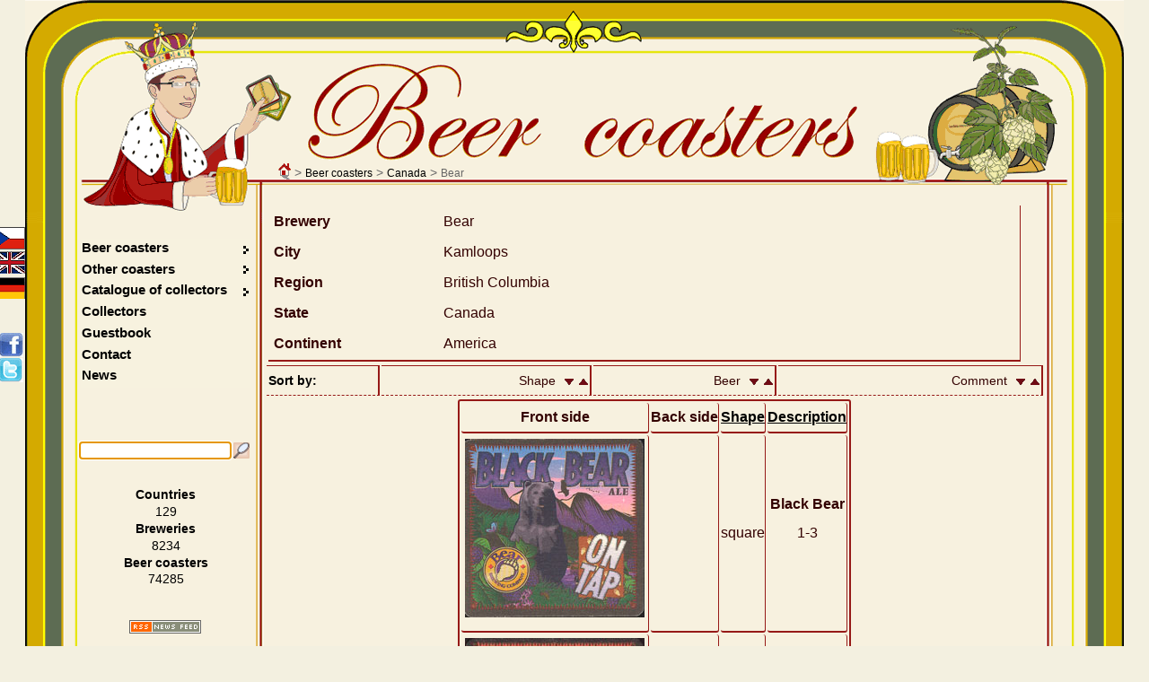

--- FILE ---
content_type: text/html; charset=UTF-8
request_url: https://www.beer-coasters.eu/en/beer-coasters-from-brewery-Bear.html
body_size: 5327
content:
<!DOCTYPE HTML>
<head>
<meta charset="utf-8">
<!--
						ANGLICKY jazykovy soubor
!-->
<html lang="en"><title> Beer coasters (beer mats) collection from brewery  - Brewery - Bear :: City - Kamloops :: Canada</title>
<script type="text/javascript" src="/js/jquery.js"></script> <!-- NASEPTAVANI + GRAFY -->
<script type='text/javascript' src='/js/jquery.autocomplete.js'></script> <!-- NASEPTAVANI -->
<script type="text/javascript" src="/js/java.js"></script>
<script type="text/javascript" src="/js/overlib.js"></script> <!-- VYPISy ZOBRAZENI INFORMACI PRO MOUSE HOVER -->
<script type="text/javascript" src="/floatbox/floatbox.js"></script><!-- OBRAZKOVA GALERIE -->
<link rel="preload" href="/styles/style.css" as="style">
<link rel="preload" href="/styles/style_en.css" as="style">
<script type="text/javascript"> <!--  floatbox settings  -->
	fbPageOptions = {
	licenseKey: "D46wCZPrDJSh",
	language: "en",
	overlayOpacity: 80,
	showNewWindow: true,
	resizeDuration: 1,
	imageFadeDuration: 1,
	overlayFadeDuration: 1,
	colorTheme: "red",
	caption2Pos: "tl",
	enableDragMove: false,
	enableDragResize: true,
	imageClickCloses: true,
	outerBorder: 2
	};
</script>
<!--<script type="text/javascript" src="https://code.jquery.com/jquery-latest.js"></script>-->
<!--<script type='text/javascript' src='/js/jquery-ui-1.8.13.custom.min.js' ></script>-->		
<meta name="Description" content=" Beer coasters (beer mats) collection from brewery  - Brewery - Bear :: City - Kamloops :: Canada Beer coasters (beer mats) collection from brewery Bear.">
<meta name="Keywords" content="Brewery Bear; Beer Polar Bear, Black Bear, Stewart's, Pale ale">
<meta name="author" content="Vladimir Gerlich">
<meta name="robots" content="index,follow">
<meta name="revisit-after" content="5 days">
<link rel="stylesheet" type="text/css" href="/styles/style.css" media="all">
<link rel="stylesheet" type="text/css" href="/styles/style_en.css" media="all">
<link rel="stylesheet" type="text/css" href="/floatbox/floatbox.css">
<link rel="shortcut icon" href="/favicon.ico">
<link rel="home" href="www.beer-coasters.eu/">
<link rel="search" href="www.beer-coasters.eu/">
<!-- Tagy pro zobrazení v malých displaých-->
<!-- <meta http-equiv="X-UA-Compatible" content="IE=edge,chrome=1"> -->
<meta http-equiv="X-UA-Compatible" content="IE=edge">
<meta name="viewport" content="width=device-width, initial-scale=1.0, maximum-scale=10.0, user-scalable=yes" />
<meta name="apple-mobile-web-app-capable" content="yes">
<meta name="google-site-verification" content="TCDX46ogSuWK9IT6fRlBb7TFryLrIzx0Hq0oig18JIQ" />
<link rel="canonical" href="https://www.beer-coasters.eu/en/beer-coasters-from-brewery-Bear.html" /><!-- facebok tags pro nahledy na timeline --> 
<meta property="og:title" content="Beer coaster (beer mats) collection - Beer coasters collector" />
<meta property="og:description" content="Beer coasters collection of the worldwide breweries. Large images of beer coasters from whole world, contact to other collectors." />
<meta property="og:site_name" content="Beer coaster " />
<meta property="og:url" content="http://www.beer-coasters.eu/en/beer-coasters-from-brewery-Bear.html" />
<meta property="og:type" content="website" />
<meta property="og:image" content="https://www.beer-coasters.eu/pictures/kontakt_obrazek.jpg" />

<meta name="verify-v1" content="EimN5yVC+Zy5vkIxwt9U+ZabjComGLNSAbN5g6DXafA=">
</head>

<body>
<script type="text/javascript">
	var zacatek = new Date();
	var start = zacatek.getTime();
</script>
<section class="obsah"> <!--OBSAH-->
	<header class="topDiv">
		<div class='navigation'><a href='https://www.beer-coasters.eu/en/beer-coasters-collection-homepage.html'><div class='navigation_home_sprite' title='Home'></div></a>&nbsp;&gt; <h1><a href='https://www.beer-coasters.eu/en/beer-coasters-collection.html?continent=ev' title='Beer coasters'>Beer coasters</a></h1> &gt; <h2><a href='https://www.beer-coasters.eu/en/list-of-breweries-from-Canada.html' title='Coasters from Canada'>Canada</a></h2> &gt; <h2>Bear</h2></div>		
   <a href="/"><div class="link_to_home"></div></a>

		<h1 class="top_header">Beer coasters</h1>	</header>  

    <div class="mainDiv"> <!--MAINDIV-->
      <div class="rightDiv"><br/> <!-- rightDiv -->
        <!--
					VYPIS PIVNICH TACKU, KTERE NEMAM NA VYMENU
!-->
	<script>
		window.location.href="https://www.beer-coasters.eu/en/beer-coasters-from-brewery-Bear.html?ppns=100";
	</script>
	<section><h2 class='section_headding'>Bear</h2><article class='info-pivovary-div'>
		<table class='info-pivovary'><tr><td><table class='info-pivovary-vnitrni'><tr><td><strong>Brewery&nbsp;&nbsp;&nbsp;&nbsp;&nbsp;&nbsp;&nbsp;&nbsp;&nbsp;</strong></td><td class='info-pivovary-nazvy'><h2>Bear</h2></td></tr><tr><td class="font-bold">City&nbsp;&nbsp;&nbsp;&nbsp;&nbsp;&nbsp;&nbsp;&nbsp;&nbsp;&nbsp;&nbsp;&nbsp;&nbsp;&nbsp;&nbsp;&nbsp;&nbsp;&nbsp;</td><td class="info-pivovary-nazvy"><h2>Kamloops</h2></td></tr>
	<tr><td class="font-bold">Region&nbsp;&nbsp;&nbsp;&nbsp;&nbsp;&nbsp;&nbsp;&nbsp;&nbsp;&nbsp;&nbsp;&nbsp;</td><td class="info-pivovary-nazvy">British Columbia</td></tr>
	<tr><td class="font-bold">State&nbsp;&nbsp;&nbsp;&nbsp;&nbsp;&nbsp;&nbsp;&nbsp;&nbsp;&nbsp;&nbsp;&nbsp;&nbsp;&nbsp;&nbsp;</td><td class="info-pivovary-nazvy">Canada</td></tr>
	<tr><td class="font-bold">Continent&nbsp;&nbsp;&nbsp;&nbsp;&nbsp;&nbsp;&nbsp;</td><td class="info-pivovary-nazvy">America</td></tr></table></td></tr></table></article><article><h2 class='section_headding'>Bear</h2><table class='order_by'><tr><th><span class='font-bold'>Sort by: </span></th>
		<td>Shape&nbsp;&nbsp;<a href='?sort=shape&amp;order=desc&amp;str=1&amp;ppns=100'><img src='/pictures/desc.gif' alt='DESC' /></a> <a href='?sort=shape&amp;order=asc&amp;str=1&amp;ppns=100'><img src='/pictures/asc.gif' alt='ASC' /></a>  </td>
		<td>Beer&nbsp;&nbsp;<a href='?sort=beer&amp;order=desc&amp;str=1&amp;ppns=100'><img src='/pictures/desc.gif' alt='DESC' /></a> <a href='?sort=beer&amp;order=asc&amp;str=1&amp;ppns=100'><img src='/pictures/asc.gif' alt='ASC' /></a>    </td>
		<td>Comment&nbsp;&nbsp;<a href='?sort=comment&amp;order=desc&amp;str=1&amp;ppns=100'><img src='/pictures/desc.gif' alt='DESC' /></a> <a href='?sort=comment&amp;order=asc&amp;str=1&amp;ppns=100'><img src='/pictures/asc.gif' alt='ASC' /></a></td></tr></table></article><article><h2 class="section_headding">Bear</h2><table class="vypis center"><thead><tr>	
	<td class="width_220px"><div class="font-bold">Front side</div></td>
	<td class="width_220px"><div class="font-bold">Back side</div></td>
	<td><div class="font-bold"><a href="?sort=shape&amp;order=ASC&amp;str=1&amp;ppns=100 ">Shape</a></div></td><td><div class="font-bold"><a href="?sort=beer&amp;order=ASC&amp;str=1&amp;ppns=100 ">Description</a></div></td></tr></thead><tr>    <td>
        <script type="text/javascript">
        // <![CDATA[
        document.write("<div onmouseover='return overlib(\"&lt;strong&gt;Black Bear&lt;/strong&gt; - 1-3 &lt;br /&gt; America - Canada - Bear&lt;br /&gt;&lt;em&gt;[Click to get large picture]&lt;/em&gt;\");' onmouseout='return nd();'> <a href='/en/beer-coasters-collection/bear-3.html'><img src='https://www.beer-coasters.eu/coasters/bear-3.jpg' alt='Beer coaster bear-3' /></a></div>");
        // ]]>
        </script>
    
        <noscript>
<div><a href='/en/beer-coasters-collection/bear-3.html'><img src='https://www.beer-coasters.eu/coasters/bear-3.jpg' alt='Beer coaster bear-3' title='Black Bear - 1-3' /></a></div> 
        </noscript> 
    </td>
<td>&nbsp;</td><td>square</td><td class="sloupec_popisek"><strong>Black Bear</strong><br/>1-3<br/><span class="tdOdpoved">&nbsp;</span></td></tr><tr>    <td>
        <script type="text/javascript">
        // <![CDATA[
        document.write("<div onmouseover='return overlib(\"&lt;strong&gt;Pale ale&lt;/strong&gt; - 1-1 &lt;br /&gt; America - Canada - Bear&lt;br /&gt;&lt;em&gt;[Click to get large picture]&lt;/em&gt;\");' onmouseout='return nd();'> <a href='/en/beer-coasters-collection/bear-4-small.html'><img src='https://www.beer-coasters.eu/coasters/bear-4-small.jpg' alt='Beer coaster bear-4-small' /></a></div>");
        // ]]>
        </script>
    
        <noscript>
<div><a href='/en/beer-coasters-collection/bear-4-small.html'><img src='https://www.beer-coasters.eu/coasters/bear-4-small.jpg' alt='Beer coaster bear-4-small' title='Pale ale - 1-1' /></a></div> 
        </noscript> 
    </td>
<td>&nbsp;</td><td>square</td><td class="sloupec_popisek"><strong>Pale ale</strong><br/>1-1<br/><span class="tdOdpoved">&nbsp;</span></td></tr><tr>    <td>
        <script type="text/javascript">
        // <![CDATA[
        document.write("<div onmouseover='return overlib(\"&lt;strong&gt;Polar Bear&lt;/strong&gt; - 1-2 &lt;br /&gt; America - Canada - Bear&lt;br /&gt;&lt;em&gt;[Click to get large picture]&lt;/em&gt;\");' onmouseout='return nd();'> <a href='/en/beer-coasters-collection/bear-2.html'><img src='https://www.beer-coasters.eu/coasters/bear-2.jpg' alt='Beer coaster bear-2' /></a></div>");
        // ]]>
        </script>
    
        <noscript>
<div><a href='/en/beer-coasters-collection/bear-2.html'><img src='https://www.beer-coasters.eu/coasters/bear-2.jpg' alt='Beer coaster bear-2' title='Polar Bear - 1-2' /></a></div> 
        </noscript> 
    </td>
<td>&nbsp;</td><td>square</td><td class="sloupec_popisek"><strong>Polar Bear</strong><br/>1-2<br/><span class="tdOdpoved">&nbsp;</span></td></tr></table></article><footer><div class='ppns text_center'><span class="pagination font-bold">&nbsp;&nbsp;1&nbsp;&nbsp;</span> </div></footer></section> 
      </div> <!-- rightDiv -->

        <div class="leftDiv"> <!--LEFT DIV-->
                <div class="langDiv">  <!--LANGDIV-->
    <br />
<b>Warning</b>:  Undefined array key 4 in <b>/home/beercoas/www/index.php</b> on line <b>416</b><br />
<br />
<b>Warning</b>:  Undefined array key 4 in <b>/home/beercoas/www/index.php</b> on line <b>416</b><br />
<a href='/cz/pivni-tacky-z-pivovaru-Bear.html?'><div class='cz_flag' title='Choose web language - Czech'></div></a><a href='/en/beer-coasters-from-brewery-Bear.html'><div class='gb_flag' title='Choose web language - English'></div></a><a href='/de/bierdekeln-aus-brauerei-Bear.html?'><div class='de_flag' title='Choose web language - German'></div></a>                <div class="share"><br/><br/>
                <div id="plusone-div" class="plusone"></div>
                <script type="text/javascript">
                      gapi.plusone.render('plusone-div',{"size": "medium", "count": "false"})
                </script>

                <a href="https://www.facebook.com/sharer.php?u=www.beer-coasters.eu/en/beer-coasters-from-brewery-Bear.html"  title="Share on Facebook" onClick="window.open(this.href,'_blank');return false;"><div class='facebook_sprite'></div></a>
                <a href="https://twitter.com/home?status=Check%20this%20out%21%20www.beer-coasters.eu/en/beer-coasters-from-brewery-Bear.html" title="Share on Twitter" onClick="window.open(this.href,'_blank');return false;"><div class='twitter_sprite'></div></a>
                </div>	 <!--share-->
            </div>  <!--LANGDIV-->

            <br/>

        <nav id='menu'>

        <ul class="left">
      <li class="dir"><h2><a href="/en/beer-mats.html">Beer coasters</a></h2>
                    <ul>
                          <li><h3><a href="/en/beer-coasters-collection.html?continent=ev">My collection</a></h3></li>
                          <li><h3><a href="/en/beer-coasters-to-exchange.html?continent=ev">Coasters to exchange</a></h3></li>
                          <li><h3><a href="/en/unknown-beer-coasters.html?ppns=100">Unknown coasters</a></h3></li>
                    </ul>
              </li>
              <li class="dir"><h3><a href="/en/not-beer-mats.html">Other coasters&nbsp;</a></h3>
                <ul>
                    <li><a href="/en/categories-of-not-beer-coasters.html">My collection</a></li>
                    <li><a href="/en/categories-of-not-beer-coasters-to-exchange.html">Coasters to exchange</a></li>
                </ul>
              </li>

              <li class="dir"><h2><a href="/en/catalogue-of-beer-coasters-collections.html">Catalogue of collectors</a></h2>
                <ul>
                    <li><a href="/en/catalogue-of-beer-coasters-collections.html">Collections list</a></li>
                    <li><a href="/en/add-new-record-into-catalogue-of-beer-coasters-collectors.html">Add my collection into catalogue</a></li>
                    <li><a href="/en/update-record-into-catalogue-of-beer-coasters-collectors.html">Update size of my collection</a></li>
                </ul>
              </li>

              <li><a href="/en/collectors.html?collection=co">Collectors</a></li>
              <li><a href="/en/guestbook.html">Guestbook</a></li>
              <li><a href="/en/contact.html">Contact</a></li>
              <li><a href="/en/new-beer-coasters.html">News</a></li>        </ul>
        </nav>

        <div><br/><br/><br/></div>	<!--VOLNY RADEK POD MENU-->

		<section>   <!--SEARCH-->
		<script type="text/javascript">
		// <![CDATA[
		$().ready(function() {
			$("#searchInputbox").autocomplete("/function/naseptavac.php", {
				width: 220,
				matchContains: false,
				//mustMatch: true,
				minChars: 2,
				//multiple: true,
				// highlight: false
				//multipleSeparator: ",",
				selectFirst: false
			});
		});
		// ]]>
		</script>
		<form action='https://www.beer-coasters.eu/en/finding-coasters/Find&nbsp;beer&nbsp;coaster....html' method='post'><div class="searchDiv left"><input type="search" class="searchInput" id="searchInputbox" maxlength="50" name="vyhledavani"  value="Find&nbsp;beer&nbsp;coaster..." onfocus="smaz('searchInputbox','Find&nbsp;beer&nbsp;coaster...',this.value)" onblur="vypln('searchInputbox','Find&nbsp;beer&nbsp;coaster...',this.value);" autofocus /><input type='image' class='lupa' src='/pictures/lupa.png' alt='Search' title='Search' /></div></form><br/>
    </section> <br/><!--
						ZOBRAZENI POCTU STATU, TACKU, PIVOVARU VE SBIRCE
!-->
<div class='pocty center'><ul>
		<li><span class='font-bold'><a href='/en/statistics-of-beer-coaster-collection.html' title='Statistics of my beermats collection'>Countries</a></span></li>
		<li><a href='/en/statistics-of-beer-coaster-collection.html' title='Statistics of my beermats collection'>129</a></li>
		<li><span class='font-bold'><a href='/en/statistics-of-beer-coaster-collection.html' title='Statistics of my beermats collection'>Breweries</a></span></li>
		<li><a href='/en/statistics-of-beer-coaster-collection.html' title='Statistics of my beermats collection'>8234</a></li>
		<li><span class='font-bold'><a href='/en/statistics-of-beer-coaster-collection.html' title='Statistics of my beermats collection'>Beer coasters</a></span></li>
		<li><a href='/en/statistics-of-beer-coaster-collection.html' title='Statistics of my beermats collection'>74285</a></li>
		<li>&nbsp;</li>
	</ul><div><br /><a href='/en/news-to-email-or-RSS.html'><div class='RSS_icon' title='Beer coasters RSS feed from beer-coasters.eu'></div></a></div><br /></div><div class="clearBoth"></div></div><section class="paticka"><nav class='menu_bottom center'><a href='https://www.beer-coasters.eu/en/beer-coasters-collection.html?continent=ev' title='Collection of beer coasters (beer mats)'>My collection</a> | <a href='https://www.beer-coasters.eu/en/beer-coasters-to-exchange.html?continent=ev' title='Swap of my collection'>Coasters to exchange</a> | <a href='https://www.beer-coasters.eu/en/collectors.html?collection=co' title='Collectors of beer coasters (beer mats), labels, crowns, ...'>Collectors</a> | <a href='https://www.beer-coasters.eu/en/guestbook.html' title='Guestbook'>Guestbook</a> | <a href='https://www.beer-coasters.eu/en/contact.html' title='Collector of beer coasters (beer mats) - Contact'>Contact</a> | <a href='https://www.beer-coasters.eu/en/new-beer-coasters.html' title='New beer coasters (beer mats)'>New coasters</a></nav><footer class='testovaci-by-testovaci'><span class='copyright'><script type="text/javascript" >
                <!--
                    var part1 = "info";
                    var part2 = "beer-coasters.eu";
                    document.write('<a href="mai' + 'lto:' + part1 + '@' + part2 + '">');
                    document.write('Vladimir Gerlich' +  '</' + 'a>');
                // -->
                </script>
	&nbsp; &copy; 2003-2025</span><span class='mapsite'><a href='https://www.beer-coasters.eu/en/sitemap.html'>Map of web</a></span></footer> <!-- testovaci-by-testovaci -->
	<!--    Toplist    //--> 
<a href="https://www.toplist.cz/konicky-hobby/200" rel="nofollow">
<script type="text/javascript">
<!--
document.write ('<img src="https://toplist.cz/dot.asp?id=436930&amp;http='+escape(document.referrer)+'&amp;wi='+escape(window.screen.width)+'&amp;he='+escape(window.screen.height)+'&amp;cd='+escape(window.screen.colorDepth)+'&amp;t='+escape(document.title)+'" width="1" height="1" alt="" />');
//--></script></a>
<noscript><p><img src="https://toplist.cz/dot.asp?id=436930" width="1" height="1" alt="" /></p></noscript> 

<!--    Toplist SK   //--> 
<a href="https://www.toplist.sk/konicky-hobby" rel="nofollow">
<script type="text/javascript">
<!--
document.write ('<img src="https://toplist.sk/dot.asp?id=1133225&amp;http='+escape(document.referrer)+'&amp;wi='+escape(window.screen.width)+'&amp;he='+escape(window.screen.height)+'&amp;cd='+escape(window.screen.colorDepth)+'&amp;t='+escape(document.title)+'" width="1" height="1" alt="" />');
//--></script></a>
<noscript><p><img src="https://toplist.sk/dot.asp?id=1133225" alt="" width="1" height="1" /></p></noscript>

<!-- Google tag (gtag.js) -->
<script async src="https://www.googletagmanager.com/gtag/js?id=UA-1634846-1"></script>
<script>
  window.dataLayer = window.dataLayer || [];
  function gtag(){dataLayer.push(arguments);}
  gtag('js', new Date());
  gtag('config', 'UA-1634846-1');

	var searchLang = 'en';
	var searchString = '';
	var GA_url = '.html' + '?search=' + searchString + '&amp;lang=' + searchLang;

	pageTracker._trackPageview(GA_url);
  
	var konec = new Date();
	var Stop = konec.getTime();
	var rozdil = Stop - start;
	pageTracker._trackEvent('Nacteni stranky', 'Doba nacteni', window.location.href, rozdil);
	var grant_access = '0';
	if (grant_access==1)
	{
		pageTracker._setVar("Prihlaseny uzivatel");
	}
</script>

<!--    CompeteXL      //--> 
<script type="text/javascript">
    __compete_code = '673add40cc19fef2657dc0159f5ead67';
    (function () {
        var s = document.createElement('script'),
            d = document.getElementsByTagName('head')[0] ||
                document.getElementsByTagName('body')[0],
            t = 'https:' == document.location.protocol ? 
                'https://c.compete.com/bootstrap/' :;
        s.src = t + __compete_code + '/bootstrap.js';
        s.type = 'text/javascript';
        s.async = 'async'; 
        if (d) { d.appendChild(s); }
    }());
</script> 

	</section> <!-- paticka -->

<!-- LOGIN //--> 
	<script type="text/javascript" >
        function login_window()
		{
			log_window=window.open('https://www.beer-coasters.eu/login.php','Login','width=400,height=200,menubar=no,status=yes');
		}
     </script>

	<div class='login'><a href="javascript:;" onClick="login_window()"><div class='login_sprite'></div></a></div> 
<!-- LOGIN //-->
</section> <!--OBSAH-->
<script type="text/javascript">
setTimeout(function(){var a=document.createElement("script");
var b=document.getElementsByTagName('script')[0];
a.src=document.location.protocol+"//dnn506yrbagrg.cloudfront.net/pages/scripts/0012/7997.js?"+Math.floor(new Date().getTime()/3600000);
a.async=true;a.type="text/javascript";b.parentNode.insertBefore(a,b)}, 1);
</script>
</body>
</html>

--- FILE ---
content_type: text/html; charset=UTF-8
request_url: https://www.beer-coasters.eu/en/beer-coasters-from-brewery-Bear.html?ppns=100
body_size: 5256
content:
<!DOCTYPE HTML>
<head>
<meta charset="utf-8">
<!--
						ANGLICKY jazykovy soubor
!-->
<html lang="en"><title> Beer coasters (beer mats) collection from brewery  - Brewery - Bear :: City - Kamloops :: Canada</title>
<script type="text/javascript" src="/js/jquery.js"></script> <!-- NASEPTAVANI + GRAFY -->
<script type='text/javascript' src='/js/jquery.autocomplete.js'></script> <!-- NASEPTAVANI -->
<script type="text/javascript" src="/js/java.js"></script>
<script type="text/javascript" src="/js/overlib.js"></script> <!-- VYPISy ZOBRAZENI INFORMACI PRO MOUSE HOVER -->
<script type="text/javascript" src="/floatbox/floatbox.js"></script><!-- OBRAZKOVA GALERIE -->
<link rel="preload" href="/styles/style.css" as="style">
<link rel="preload" href="/styles/style_en.css" as="style">
<script type="text/javascript"> <!--  floatbox settings  -->
	fbPageOptions = {
	licenseKey: "D46wCZPrDJSh",
	language: "en",
	overlayOpacity: 80,
	showNewWindow: true,
	resizeDuration: 1,
	imageFadeDuration: 1,
	overlayFadeDuration: 1,
	colorTheme: "red",
	caption2Pos: "tl",
	enableDragMove: false,
	enableDragResize: true,
	imageClickCloses: true,
	outerBorder: 2
	};
</script>
<!--<script type="text/javascript" src="https://code.jquery.com/jquery-latest.js"></script>-->
<!--<script type='text/javascript' src='/js/jquery-ui-1.8.13.custom.min.js' ></script>-->		
<meta name="Description" content=" Beer coasters (beer mats) collection from brewery  - Brewery - Bear :: City - Kamloops :: Canada Beer coasters (beer mats) collection from brewery Bear.">
<meta name="Keywords" content="Brewery Bear; Beer Polar Bear, Black Bear, Stewart's, Pale ale">
<meta name="author" content="Vladimir Gerlich">
<meta name="robots" content="index,follow">
<meta name="revisit-after" content="5 days">
<link rel="stylesheet" type="text/css" href="/styles/style.css" media="all">
<link rel="stylesheet" type="text/css" href="/styles/style_en.css" media="all">
<link rel="stylesheet" type="text/css" href="/floatbox/floatbox.css">
<link rel="shortcut icon" href="/favicon.ico">
<link rel="home" href="www.beer-coasters.eu/">
<link rel="search" href="www.beer-coasters.eu/">
<!-- Tagy pro zobrazení v malých displaých-->
<!-- <meta http-equiv="X-UA-Compatible" content="IE=edge,chrome=1"> -->
<meta http-equiv="X-UA-Compatible" content="IE=edge">
<meta name="viewport" content="width=device-width, initial-scale=1.0, maximum-scale=10.0, user-scalable=yes" />
<meta name="apple-mobile-web-app-capable" content="yes">
<meta name="google-site-verification" content="TCDX46ogSuWK9IT6fRlBb7TFryLrIzx0Hq0oig18JIQ" />
<link rel="canonical" href="https://www.beer-coasters.eu/en/beer-coasters-from-brewery-Bear.html?ppns=100" /><!-- facebok tags pro nahledy na timeline --> 
<meta property="og:title" content="Beer coaster (beer mats) collection - Beer coasters collector" />
<meta property="og:description" content="Beer coasters collection of the worldwide breweries. Large images of beer coasters from whole world, contact to other collectors." />
<meta property="og:site_name" content="Beer coaster " />
<meta property="og:url" content="http://www.beer-coasters.eu/en/beer-coasters-from-brewery-Bear.html?ppns=100" />
<meta property="og:type" content="website" />
<meta property="og:image" content="https://www.beer-coasters.eu/pictures/kontakt_obrazek.jpg" />

<meta name="verify-v1" content="EimN5yVC+Zy5vkIxwt9U+ZabjComGLNSAbN5g6DXafA=">
</head>

<body>
<script type="text/javascript">
	var zacatek = new Date();
	var start = zacatek.getTime();
</script>
<section class="obsah"> <!--OBSAH-->
	<header class="topDiv">
		<div class='navigation'><a href='https://www.beer-coasters.eu/en/beer-coasters-collection-homepage.html'><div class='navigation_home_sprite' title='Home'></div></a>&nbsp;&gt; <h1><a href='https://www.beer-coasters.eu/en/beer-coasters-collection.html?continent=ev' title='Beer coasters'>Beer coasters</a></h1> &gt; <h2><a href='https://www.beer-coasters.eu/en/list-of-breweries-from-Canada.html' title='Coasters from Canada'>Canada</a></h2> &gt; <h2>Bear</h2></div>		
   <a href="/"><div class="link_to_home"></div></a>

		<h1 class="top_header">Beer coasters</h1>	</header>  

    <div class="mainDiv"> <!--MAINDIV-->
      <div class="rightDiv"><br/> <!-- rightDiv -->
        <!--
					VYPIS PIVNICH TACKU, KTERE NEMAM NA VYMENU
!-->
<section><h2 class='section_headding'>Bear</h2><article class='info-pivovary-div'>
		<table class='info-pivovary'><tr><td><table class='info-pivovary-vnitrni'><tr><td><strong>Brewery&nbsp;&nbsp;&nbsp;&nbsp;&nbsp;&nbsp;&nbsp;&nbsp;&nbsp;</strong></td><td class='info-pivovary-nazvy'><h2>Bear</h2></td></tr><tr><td class="font-bold">City&nbsp;&nbsp;&nbsp;&nbsp;&nbsp;&nbsp;&nbsp;&nbsp;&nbsp;&nbsp;&nbsp;&nbsp;&nbsp;&nbsp;&nbsp;&nbsp;&nbsp;&nbsp;</td><td class="info-pivovary-nazvy"><h2>Kamloops</h2></td></tr>
	<tr><td class="font-bold">Region&nbsp;&nbsp;&nbsp;&nbsp;&nbsp;&nbsp;&nbsp;&nbsp;&nbsp;&nbsp;&nbsp;&nbsp;</td><td class="info-pivovary-nazvy">British Columbia</td></tr>
	<tr><td class="font-bold">State&nbsp;&nbsp;&nbsp;&nbsp;&nbsp;&nbsp;&nbsp;&nbsp;&nbsp;&nbsp;&nbsp;&nbsp;&nbsp;&nbsp;&nbsp;</td><td class="info-pivovary-nazvy">Canada</td></tr>
	<tr><td class="font-bold">Continent&nbsp;&nbsp;&nbsp;&nbsp;&nbsp;&nbsp;&nbsp;</td><td class="info-pivovary-nazvy">America</td></tr></table></td></tr></table></article><article><h2 class='section_headding'>Bear</h2><table class='order_by'><tr><th><span class='font-bold'>Sort by: </span></th>
		<td>Shape&nbsp;&nbsp;<a href='/en/beer-coasters-from-brewery-Bear.html?sort=shape&amp;order=desc&amp;str=1&amp;ppns=100'><img src='/pictures/desc.gif' alt='DESC' /></a> <a href='/en/beer-coasters-from-brewery-Bear.html?sort=shape&amp;order=asc&amp;str=1&amp;ppns=100'><img src='/pictures/asc.gif' alt='ASC' /></a>  </td>
		<td>Beer&nbsp;&nbsp;<a href='/en/beer-coasters-from-brewery-Bear.html?sort=beer&amp;order=desc&amp;str=1&amp;ppns=100'><img src='/pictures/desc.gif' alt='DESC' /></a> <a href='/en/beer-coasters-from-brewery-Bear.html?sort=beer&amp;order=asc&amp;str=1&amp;ppns=100'><img src='/pictures/asc.gif' alt='ASC' /></a>    </td>
		<td>Comment&nbsp;&nbsp;<a href='/en/beer-coasters-from-brewery-Bear.html?sort=comment&amp;order=desc&amp;str=1&amp;ppns=100'><img src='/pictures/desc.gif' alt='DESC' /></a> <a href='/en/beer-coasters-from-brewery-Bear.html?sort=comment&amp;order=asc&amp;str=1&amp;ppns=100'><img src='/pictures/asc.gif' alt='ASC' /></a></td></tr></table></article><article><h2 class="section_headding">Bear</h2><table class="vypis center"><thead><tr>	
	<td class="width_220px"><div class="font-bold">Front side</div></td>
	<td class="width_220px"><div class="font-bold">Back side</div></td>
	<td><div class="font-bold"><a href="/en/beer-coasters-from-brewery-Bear.html?sort=shape&amp;order=ASC&amp;str=1&amp;ppns=100 ">Shape</a></div></td><td><div class="font-bold"><a href="/en/beer-coasters-from-brewery-Bear.html?sort=beer&amp;order=ASC&amp;str=1&amp;ppns=100 ">Description</a></div></td></tr></thead><tr>    <td>
        <script type="text/javascript">
        // <![CDATA[
        document.write("<div onmouseover='return overlib(\"&lt;strong&gt;Black Bear&lt;/strong&gt; - 1-3 &lt;br /&gt; America - Canada - Bear&lt;br /&gt;&lt;em&gt;[Click to get large picture]&lt;/em&gt;\");' onmouseout='return nd();'> <a href='/en/beer-coasters-collection/bear-3.html'><img src='https://www.beer-coasters.eu/coasters/bear-3.jpg' alt='Beer coaster bear-3' /></a></div>");
        // ]]>
        </script>
    
        <noscript>
<div><a href='/en/beer-coasters-collection/bear-3.html'><img src='https://www.beer-coasters.eu/coasters/bear-3.jpg' alt='Beer coaster bear-3' title='Black Bear - 1-3' /></a></div> 
        </noscript> 
    </td>
<td>&nbsp;</td><td>square</td><td class="sloupec_popisek"><strong>Black Bear</strong><br/>1-3<br/><span class="tdOdpoved">&nbsp;</span></td></tr><tr>    <td>
        <script type="text/javascript">
        // <![CDATA[
        document.write("<div onmouseover='return overlib(\"&lt;strong&gt;Pale ale&lt;/strong&gt; - 1-1 &lt;br /&gt; America - Canada - Bear&lt;br /&gt;&lt;em&gt;[Click to get large picture]&lt;/em&gt;\");' onmouseout='return nd();'> <a href='/en/beer-coasters-collection/bear-4-small.html'><img src='https://www.beer-coasters.eu/coasters/bear-4-small.jpg' alt='Beer coaster bear-4-small' /></a></div>");
        // ]]>
        </script>
    
        <noscript>
<div><a href='/en/beer-coasters-collection/bear-4-small.html'><img src='https://www.beer-coasters.eu/coasters/bear-4-small.jpg' alt='Beer coaster bear-4-small' title='Pale ale - 1-1' /></a></div> 
        </noscript> 
    </td>
<td>&nbsp;</td><td>square</td><td class="sloupec_popisek"><strong>Pale ale</strong><br/>1-1<br/><span class="tdOdpoved">&nbsp;</span></td></tr><tr>    <td>
        <script type="text/javascript">
        // <![CDATA[
        document.write("<div onmouseover='return overlib(\"&lt;strong&gt;Polar Bear&lt;/strong&gt; - 1-2 &lt;br /&gt; America - Canada - Bear&lt;br /&gt;&lt;em&gt;[Click to get large picture]&lt;/em&gt;\");' onmouseout='return nd();'> <a href='/en/beer-coasters-collection/bear-2.html'><img src='https://www.beer-coasters.eu/coasters/bear-2.jpg' alt='Beer coaster bear-2' /></a></div>");
        // ]]>
        </script>
    
        <noscript>
<div><a href='/en/beer-coasters-collection/bear-2.html'><img src='https://www.beer-coasters.eu/coasters/bear-2.jpg' alt='Beer coaster bear-2' title='Polar Bear - 1-2' /></a></div> 
        </noscript> 
    </td>
<td>&nbsp;</td><td>square</td><td class="sloupec_popisek"><strong>Polar Bear</strong><br/>1-2<br/><span class="tdOdpoved">&nbsp;</span></td></tr></table></article><footer><div class='ppns text_center'><span class="pagination font-bold">&nbsp;&nbsp;1&nbsp;&nbsp;</span> </div></footer></section> 
      </div> <!-- rightDiv -->

        <div class="leftDiv"> <!--LEFT DIV-->
                <div class="langDiv">  <!--LANGDIV-->
    <a href='/cz/pivni-tacky-z-pivovaru-Bear.html?ppns=100'><div class='cz_flag' title='Choose web language - Czech'></div></a><a href='/en/beer-coasters-from-brewery-Bear.html?ppns=100'><div class='gb_flag' title='Choose web language - English'></div></a><a href='/de/bierdekeln-aus-brauerei-Bear.html?ppns=100'><div class='de_flag' title='Choose web language - German'></div></a>                <div class="share"><br/><br/>
                <div id="plusone-div" class="plusone"></div>
                <script type="text/javascript">
                      gapi.plusone.render('plusone-div',{"size": "medium", "count": "false"})
                </script>

                <a href="https://www.facebook.com/sharer.php?u=www.beer-coasters.eu/en/beer-coasters-from-brewery-Bear.html?ppns=100"  title="Share on Facebook" onClick="window.open(this.href,'_blank');return false;"><div class='facebook_sprite'></div></a>
                <a href="https://twitter.com/home?status=Check%20this%20out%21%20www.beer-coasters.eu/en/beer-coasters-from-brewery-Bear.html?ppns=100" title="Share on Twitter" onClick="window.open(this.href,'_blank');return false;"><div class='twitter_sprite'></div></a>
                </div>	 <!--share-->
            </div>  <!--LANGDIV-->

            <br/>

        <nav id='menu'>

        <ul class="left">
      <li class="dir"><h2><a href="/en/beer-mats.html">Beer coasters</a></h2>
                    <ul>
                          <li><h3><a href="/en/beer-coasters-collection.html?continent=ev">My collection</a></h3></li>
                          <li><h3><a href="/en/beer-coasters-to-exchange.html?continent=ev">Coasters to exchange</a></h3></li>
                          <li><h3><a href="/en/unknown-beer-coasters.html?ppns=100">Unknown coasters</a></h3></li>
                    </ul>
              </li>
              <li class="dir"><h3><a href="/en/not-beer-mats.html">Other coasters&nbsp;</a></h3>
                <ul>
                    <li><a href="/en/categories-of-not-beer-coasters.html">My collection</a></li>
                    <li><a href="/en/categories-of-not-beer-coasters-to-exchange.html">Coasters to exchange</a></li>
                </ul>
              </li>

              <li class="dir"><h2><a href="/en/catalogue-of-beer-coasters-collections.html">Catalogue of collectors</a></h2>
                <ul>
                    <li><a href="/en/catalogue-of-beer-coasters-collections.html">Collections list</a></li>
                    <li><a href="/en/add-new-record-into-catalogue-of-beer-coasters-collectors.html">Add my collection into catalogue</a></li>
                    <li><a href="/en/update-record-into-catalogue-of-beer-coasters-collectors.html">Update size of my collection</a></li>
                </ul>
              </li>

              <li><a href="/en/collectors.html?collection=co">Collectors</a></li>
              <li><a href="/en/guestbook.html">Guestbook</a></li>
              <li><a href="/en/contact.html">Contact</a></li>
              <li><a href="/en/new-beer-coasters.html">News</a></li>        </ul>
        </nav>

        <div><br/><br/><br/></div>	<!--VOLNY RADEK POD MENU-->

		<section>   <!--SEARCH-->
		<script type="text/javascript">
		// <![CDATA[
		$().ready(function() {
			$("#searchInputbox").autocomplete("/function/naseptavac.php", {
				width: 220,
				matchContains: false,
				//mustMatch: true,
				minChars: 2,
				//multiple: true,
				// highlight: false
				//multipleSeparator: ",",
				selectFirst: false
			});
		});
		// ]]>
		</script>
		<form action='https://www.beer-coasters.eu/en/finding-coasters/Find&nbsp;beer&nbsp;coaster....html' method='post'><div class="searchDiv left"><input type="search" class="searchInput" id="searchInputbox" maxlength="50" name="vyhledavani"  value="Find&nbsp;beer&nbsp;coaster..." onfocus="smaz('searchInputbox','Find&nbsp;beer&nbsp;coaster...',this.value)" onblur="vypln('searchInputbox','Find&nbsp;beer&nbsp;coaster...',this.value);" autofocus /><input type='image' class='lupa' src='/pictures/lupa.png' alt='Search' title='Search' /></div></form><br/>
    </section> <br/><!--
						ZOBRAZENI POCTU STATU, TACKU, PIVOVARU VE SBIRCE
!-->
<div class='pocty center'><ul>
		<li><span class='font-bold'><a href='/en/statistics-of-beer-coaster-collection.html' title='Statistics of my beermats collection'>Countries</a></span></li>
		<li><a href='/en/statistics-of-beer-coaster-collection.html' title='Statistics of my beermats collection'>129</a></li>
		<li><span class='font-bold'><a href='/en/statistics-of-beer-coaster-collection.html' title='Statistics of my beermats collection'>Breweries</a></span></li>
		<li><a href='/en/statistics-of-beer-coaster-collection.html' title='Statistics of my beermats collection'>8234</a></li>
		<li><span class='font-bold'><a href='/en/statistics-of-beer-coaster-collection.html' title='Statistics of my beermats collection'>Beer coasters</a></span></li>
		<li><a href='/en/statistics-of-beer-coaster-collection.html' title='Statistics of my beermats collection'>74285</a></li>
		<li>&nbsp;</li>
	</ul><div><br /><a href='/en/news-to-email-or-RSS.html'><div class='RSS_icon' title='Beer coasters RSS feed from beer-coasters.eu'></div></a></div><br /></div><div class="clearBoth"></div></div><section class="paticka"><nav class='menu_bottom center'><a href='https://www.beer-coasters.eu/en/beer-coasters-collection.html?continent=ev' title='Collection of beer coasters (beer mats)'>My collection</a> | <a href='https://www.beer-coasters.eu/en/beer-coasters-to-exchange.html?continent=ev' title='Swap of my collection'>Coasters to exchange</a> | <a href='https://www.beer-coasters.eu/en/collectors.html?collection=co' title='Collectors of beer coasters (beer mats), labels, crowns, ...'>Collectors</a> | <a href='https://www.beer-coasters.eu/en/guestbook.html' title='Guestbook'>Guestbook</a> | <a href='https://www.beer-coasters.eu/en/contact.html' title='Collector of beer coasters (beer mats) - Contact'>Contact</a> | <a href='https://www.beer-coasters.eu/en/new-beer-coasters.html' title='New beer coasters (beer mats)'>New coasters</a></nav><footer class='testovaci-by-testovaci'><span class='copyright'><script type="text/javascript" >
                <!--
                    var part1 = "info";
                    var part2 = "beer-coasters.eu";
                    document.write('<a href="mai' + 'lto:' + part1 + '@' + part2 + '">');
                    document.write('Vladimir Gerlich' +  '</' + 'a>');
                // -->
                </script>
	&nbsp; &copy; 2003-2025</span><span class='mapsite'><a href='https://www.beer-coasters.eu/en/sitemap.html'>Map of web</a></span></footer> <!-- testovaci-by-testovaci -->
	<!--    Toplist    //--> 
<a href="https://www.toplist.cz/konicky-hobby/200" rel="nofollow">
<script type="text/javascript">
<!--
document.write ('<img src="https://toplist.cz/dot.asp?id=436930&amp;http='+escape(document.referrer)+'&amp;wi='+escape(window.screen.width)+'&amp;he='+escape(window.screen.height)+'&amp;cd='+escape(window.screen.colorDepth)+'&amp;t='+escape(document.title)+'" width="1" height="1" alt="" />');
//--></script></a>
<noscript><p><img src="https://toplist.cz/dot.asp?id=436930" width="1" height="1" alt="" /></p></noscript> 

<!--    Toplist SK   //--> 
<a href="https://www.toplist.sk/konicky-hobby" rel="nofollow">
<script type="text/javascript">
<!--
document.write ('<img src="https://toplist.sk/dot.asp?id=1133225&amp;http='+escape(document.referrer)+'&amp;wi='+escape(window.screen.width)+'&amp;he='+escape(window.screen.height)+'&amp;cd='+escape(window.screen.colorDepth)+'&amp;t='+escape(document.title)+'" width="1" height="1" alt="" />');
//--></script></a>
<noscript><p><img src="https://toplist.sk/dot.asp?id=1133225" alt="" width="1" height="1" /></p></noscript>

<!-- Google tag (gtag.js) -->
<script async src="https://www.googletagmanager.com/gtag/js?id=UA-1634846-1"></script>
<script>
  window.dataLayer = window.dataLayer || [];
  function gtag(){dataLayer.push(arguments);}
  gtag('js', new Date());
  gtag('config', 'UA-1634846-1');

	var searchLang = 'en';
	var searchString = '';
	var GA_url = '.html' + '?search=' + searchString + '&amp;lang=' + searchLang;

	pageTracker._trackPageview(GA_url);
  
	var konec = new Date();
	var Stop = konec.getTime();
	var rozdil = Stop - start;
	pageTracker._trackEvent('Nacteni stranky', 'Doba nacteni', window.location.href, rozdil);
	var grant_access = '0';
	if (grant_access==1)
	{
		pageTracker._setVar("Prihlaseny uzivatel");
	}
</script>

<!--    CompeteXL      //--> 
<script type="text/javascript">
    __compete_code = '673add40cc19fef2657dc0159f5ead67';
    (function () {
        var s = document.createElement('script'),
            d = document.getElementsByTagName('head')[0] ||
                document.getElementsByTagName('body')[0],
            t = 'https:' == document.location.protocol ? 
                'https://c.compete.com/bootstrap/' :;
        s.src = t + __compete_code + '/bootstrap.js';
        s.type = 'text/javascript';
        s.async = 'async'; 
        if (d) { d.appendChild(s); }
    }());
</script> 

	</section> <!-- paticka -->

<!-- LOGIN //--> 
	<script type="text/javascript" >
        function login_window()
		{
			log_window=window.open('https://www.beer-coasters.eu/login.php','Login','width=400,height=200,menubar=no,status=yes');
		}
     </script>

	<div class='login'><a href="javascript:;" onClick="login_window()"><div class='login_sprite'></div></a></div> 
<!-- LOGIN //-->
</section> <!--OBSAH-->
<script type="text/javascript">
setTimeout(function(){var a=document.createElement("script");
var b=document.getElementsByTagName('script')[0];
a.src=document.location.protocol+"//dnn506yrbagrg.cloudfront.net/pages/scripts/0012/7997.js?"+Math.floor(new Date().getTime()/3600000);
a.async=true;a.type="text/javascript";b.parentNode.insertBefore(a,b)}, 1);
</script>
</body>
</html>

--- FILE ---
content_type: application/javascript
request_url: https://www.beer-coasters.eu/floatbox/floatbox.js
body_size: 10753
content:
/********************************************************************************
* Floatbox v4.21
* November 22, 2010
*
* Copyright (c) 2008-2010 Byron McGregor
* Website: http://randomous.com/floatbox
* This software and all associated files are protected by copyright.
* Redistribution and modification of the executable portions is prohibited.
* Use on any commercial site requires registration and purchase of a license key.
* See http://randomous.com/floatbox/license for details.
* This comment block must be retained in all deployments.
*********************************************************************************/
Floatbox.prototype.customPaths = {
	installBase: '',
	modules: '',
	languages: '',
	graphics: ''
};
function Floatbox(){var a=this;a.proto=Floatbox.prototype;a.extend=function(){var d=arguments,h=d[0]||{},g,c,f;for(var e=1,b=d.length;e<b;e++){if((g=d[e])&&typeof g==="object"){for(c in g){if(g.hasOwnProperty(c)&&(f=g[c])!==a[fb.VT]){h[c]=f}}}}return h};a.CG=[];a.HG=function(c){var b;while((b=a.CG.shift())){b()}}}self.fb=new Floatbox;fb.extend(fb.proto,{PA:"absolute",PB:"activateElements",PC:"addEvent",PD:"addEventListener",PE:"afterFBLoaded",PF:"afterItemEnd",PG:"appendChild",PH:"array",PI:"auto",PJ:"autoFitHTML",PK:"autoFitSpace",PL:"autoStart",PM:"backgroundColor",PN:"backgroundImage",PO:"backgroundPosition",PP:"beforeItemEnd",PQ:"beforeItemStart",PR:"boolean",PS:"borderWidth",PT:"caption",PU:"caption2Left",PV:"className",PW:"clientHeight",PX:"clientWidth",PY:"colorTheme",PZ:"compareDocumentPosition",QA:"controlsCorner",QB:"controlsLeft",QC:"controlsPos",QD:"Corner",QE:"cornerRadius",QF:"createElement",QG:"currentIndex",QH:"currentItem",QI:"customPaths",QJ:"defaultView",QK:"disableScroll",QL:"display",QM:"document",QN:"documentElement",QO:"draggerLocation",QP:"enableDragMove",QQ:"enableDragResize",QR:"enableKeyboardNav",QS:"enableQueryStringOptions",QT:"encodeHTML",QU:"executeJS",QV:"fbBoxLiner",QW:"fbCaliper",QX:"fbCaption",QY:"fbCaption2",QZ:"fbContent",RA:"fbContentWrapper",RB:"fbControls",RC:"fbCornerBottom",RD:"fbCornerRight",RE:"fbCorners2",RF:"fbCornerTop",RG:"fbDragger",RH:"fbIframeHider",RI:"fbIndexLinks",RJ:"fbInfoLink",RK:"fbItemNumber",RL:"fbLeftNav",RM:"fbLoaderGif",RN:"fbNavControls",RO:"fbNewWindowLink",RP:"fbOverlay",RQ:"fbOverlayNext",RR:"fbOverlayPrev",RS:"fbPrintLink",RT:"fbResizer",RU:"fbRightNav",RV:"fbShadows",RW:"fbSubControls",RX:"fbZoomDiv",RY:"fbZoomImg",RZ:"firstChild",SA:"fixed",SB:"frame",SC:"function",SD:"getAttribute",SE:"getElementById",SF:"getElementsByClassName",SG:"getElementsByTagName",SH:"getIframeDocument",SI:"getIframeWindow",SJ:"getLayout",SK:"getOuterHTML",SL:"getScroll",SM:"getStyle",SN:"getViewport",SO:"getViewportHeight",SP:"getViewportWidth",SQ:"globalOptions",SR:"hidden",SS:"iframe",ST:"image",SU:"imageFadeDuration",SV:"indexLinksCorner",SW:"indexOf",SX:"infoLinkCorner",SY:"inline",SZ:"innerBorder",TA:"innerHTML",TB:"instances",TC:"itemNumberCorner",TD:"lastChild",TE:"loadPageOnClose",TF:"maxIndexThumbSize",TG:"media",TH:"mousemove",TI:"mouseout",TJ:"mouseover",TK:"mouseup",TL:"moveWithMouse",TM:"newWindowLinkCorner",TN:"nodeContains",TO:"nodeType",TP:"nofloatbox",TQ:"none",TR:"numIndexLinks",TS:"object",TT:"offsetHeight",TU:"offsetLeft",TV:"offsetTop",TW:"offsetWidth",TX:"onclick",TY:"onmousemove",TZ:"onmouseout",UA:"onmouseover",UB:"onreadystatechange",UC:"outerBorder",UD:"outsideClickCloses",UE:"overlayFadeDuration",UF:"overlayOpacity",UG:"ownerDocument",UH:"paddingBottom",UI:"paddingLeft",UJ:"paddingRight",UK:"Panel",UL:"parentNode",UM:"parentWindow",UN:"position",UO:"printLinkCorner",UP:"proportional",UQ:"proportionalResize",UR:"Radius",US:"removeAttribute",UT:"removeChild",UU:"removeEvent",UV:"replace",UW:"resizeDuration",UX:"resizeTool",UY:"roundCorners",UZ:"setAttribute",VA:"setInnerHTML",VB:"setRequestHeader",VC:"shadowSize",VD:"shadowType",VE:"showContent",VF:"showHints",VG:"showItemNumber",VH:"showNavOverlay",VI:"showNewWindowIcon",VJ:"showPlayPause",VK:"silverlight",VL:"slideshow",VM:"splitResize",VN:"stopEvent",VO:"string",VP:"strings",VQ:"substring",VR:"toLowerCase",VS:"touchstart",VT:"undefined",VU:"visibility",VV:"visible",VW:"WidgetDiv",VX:"winload"});(function(){var a=true,b=false,c=null;fb.extend(fb.proto,{version:"4.21",build:"2010/11/22",CC:{roundCorners:"all",cornerRadius:12,shadowType:"drop",shadowSize:12,outerBorder:1,innerBorder:1,padding:24,panelPadding:8,overlayOpacity:55,doAnimations:a,resizeDuration:3.5,imageFadeDuration:3,overlayFadeDuration:4,startAtClick:a,zoomImages:a,liveImageResize:a,splitResize:"no",colorTheme:fb.PI,autoFitImages:a,autoFitHTML:a,autoFitMedia:a,autoFitSpace:5,resizeImages:a,resizeTool:"cursor",enableDragResize:b,stickyDragResize:a,draggerLocation:fb.SB,boxLeft:fb.PI,boxTop:fb.PI,captionPos:"bl",caption2Pos:"tc",infoLinkPos:"bl",printLinkPos:"bl",newWindowLinkPos:"tr",itemNumberPos:"bl",indexLinksPos:"br",controlsPos:"br",centerNav:b,enableDragMove:a,stickyDragMove:a,showClose:a,showItemNumber:a,showNewWindowIcon:a,closeOnNewWindow:b,controlsType:fb.PI,strongControls:b,showHints:"once",outsideClickCloses:a,imageClickCloses:b,enableKeyboardNav:a,navType:"both",navOverlayWidth:35,navOverlayPos:30,showNavOverlay:"never",enableWrap:a,numIndexLinks:0,showIndexThumbs:a,pipIndexThumbs:a,maxIndexThumbSize:0,randomOrder:b,slideInterval:4.5,endTask:"exit",showPlayPause:a,startPaused:b,pauseOnPrev:a,pauseOnNext:b,pauseOnResize:a,cycleInterval:5,cycleFadeDuration:4.5,cyclePauseOnHover:b,titleAsCaption:a,hideObjects:a,hideJava:a,showIE6EndOfLife:b,modal:a,centerOnResize:a,disableScroll:b,cacheAjaxContent:b,youtubeAutoEnd:a,preloadAll:a,language:fb.PI,floatboxClass:"floatbox",cycleClass:"fbCycler",tooltipClass:"fbTooltip",ie9betaSafe:a,licenseKey:""},HQ:20,ER:16,BO:60,LF:1,BP:8,GH:140,GG:100,JQ:750,FY:120,GI:70,IN:15,CS:45,GS:45,FU:Math.ceil,FV:Math.floor,FW:Math.log,O:Math.max,P:Math.min,FX:Math.random,Q:Math.round,EQ:Infinity,KF:String.fromCharCode,DJ:function(d){return parseInt(d,10)},DG:function(d){return parseFloat(d)},I:function(d,e){return setTimeout(d,e)},KV:function(d){return !!(d&&d.D&&d.KG!=="direct"&&d.KG!==fb.SY)},HD:function(){return(new Date).getTime()},AO:(location.protocol+"//"+location.host)[fb.VR](),AV:(navigator.language||navigator.userLanguage||navigator.systemLanguage||navigator.AV||"en")[fb.VQ](0,2),instances:[],children:[],anchors:[],G:[],X:[],HW:[],HX:[],AD:[],GK:{},HZ:{},CQ:{},L:{},HP:{},CR:{},JX:function(){if(!document.body){return fb.I(fb.JX,50)}var d="self",f=(self.fbPageOptions&&fbPageOptions.framed)||/framed/.test(fb.FH);if(!(f||self===parent)){try{if(!fb.FD(parent.location.href)){d="parent"}}catch(g){}if(d==="parent"&&!(parent.fb&&parent.fb.ET)){return fb.I(fb.JX,50)}}if(document.compatMode==="BackCompat"){alert("Floatbox does not support quirks mode.\nPage needs to have a valid doctype declaration.");return}if(d==="self"){fb.ES()}else{self.fb=parent.fb}(function(){var e=self[fb.QM],h=e&&e.body;if(!(h&&fb.ET)){return fb.I(arguments.callee,50)}fb.AD.push(self);document.fbAnchorCount=h[fb.SG]("a").length;if(fb.EM){fb.proto.BG=fb.DT(fb.DC())}fb[fb.PB](h);fb[fb.PC](fb.ie?h:e,"mousedown",function(i){try{fb.BI=i.clientX;fb.BJ=i.clientY;fb.BH=i.target;fb.I(function(){try{fb.BI=fb.BJ=fb.BH=c}catch(j){}},250)}catch(i){}});if(d==="self"){fb.K(c,fb.PE)}if(fb[fb.PL]){fb.I(function(){if(!fb.AN){fb.AN=a;fb.start(fb[fb.PL])}},100)}if(fb.EK===a){fb.DK("ie6")}})()},ES:function(){var l=this,h=fb.proto;function j(n){return n+(n[fb.VQ](n.length-1)==="/"?"":"/")}if(!l.EX){h.EX=j(l[fb.QI].installBase||l.DN("script","src",/(.*)floatbox.js(?:\?|$)/i)||l.DN("link","href",/(.*)floatbox.css(?:\?|$)/i)||"/floatbox/")}if(!l[fb.SQ]){l.DK("options",l.EX);l.I(function(){l.ES()},25);return}l[fb.TB].push(l);l.M=l.JS=l[fb.TB].length-1;l.F=[];l.HB=[];l.EA=[];l.KL={};l.T={};l.BU={};l.EZ=fb.ET;if(!l.EZ){l.parent=l.fbParent=l.topBox=l[fb.TD]=l;l.DM();var f={},k=navigator.userAgent,d=navigator.appVersion,i;function e(o,n){return l.DG(o.split(n)[1])}f.FS=d[fb.SW]("Macintosh")>-1;if(l.EN){f.ie=a;f.ie9=l.EN===9;f.EM=l.EN<9;f.EL=l.EN<8;f.EK=l.EN<7;f.EO=(i=e(d,"Windows NT "))&&i<6;f.EI=d[fb.SW](" x64;")>0}else{if(window.opera){f.opera=a;if(/Opera M(ob|in)i/.test(k)){f.mobile=a}else{f.HJ=opera.version()<9.5;f.HI=opera.version()>=10.5}}else{if(k[fb.SW]("AppleWebKit")>=0){f.KZ=a;f.LA=f.FS;f.mobile=k[fb.SW]("Mobile")>=0}else{if((i=e(k,"Firefox/"))){f.ff=a;f.CW=i<3;f.CV=!f.CW;f.CU=f.FS}else{if((i=e(k,"SeaMonkey/"))){f.seaMonkey=a;f.IZ=i<2}}}}}if(/Kindle|nook brow/.test(k)){f.IF=a}l.extend(h,f,{HE:{},Z:self,H:document,CE:document[fb.QN],CF:document[fb.SG]("head")[0],C:document.body,GJ:j(l[fb.QI].modules||l.EX+"modules/"),FK:j(l[fb.QI].languages||l.EX+"languages/"),DP:j(l[fb.QI].graphics||l.EX+"graphics/"),rtl:l[fb.SM](document.body,"direction")==="rtl"});l.DK("core")}else{l.parent=l.fbParent=fb[fb.TD];fb.topBox=fb[fb.TD]=l;fb.children.push(l)}var m=l.DP;l.IO=m+"magnify_plus.cur";l.IK=m+"magnify_minus.cur";l.HC=m+"404.jpg";l.AQ=m+"blank.gif";var g=/\bautoStart=(.+?)(?:&|$)/i.exec(location.search);l.AM=g?g[1]:c;l.ET=a;return l},DN:function(e,d,j){var h=document[fb.SG](e),g=h.length,f;while(g--){if((f=j.exec(h[g][d]))){return f[1]||"./"}}return""},DM:function(){var e=this,d;function f(i){var h={},g;for(g in i){if(i.hasOwnProperty(g)){h[g==="img"?fb.ST:g]=e.HS(i[g])}}return h}e.L.L=e[fb.SQ].globalOptions||{};e.L.BC=e[fb.SQ].childOptions||{};e.L.KS=f(e[fb.SQ].typeOptions);e.L.BE=f(e[fb.SQ].classOptions);e.HP.L=self.fbPageOptions||{};e.HP.BC=self.fbChildOptions||{};e.HP.KS=f(self.fbTypeOptions);e.HP.BE=f(self.fbClassOptions);if((e.L.L.enableCookies||e.HP.L.enableCookies)&&(d=/fbOptions=(.+?)(;|$)/.exec(document.cookie))){e.extend(e.CR,e.HS(d[1]))}if(e.L.L[fb.QS]||e.HP.L[fb.QS]||(location.search&&/enableQueryStringOptions=true/i.test(location.search))){e.extend(e.CR,e.HS(location.search[fb.VQ](1)))}e.JE(e.CC);e.JE(e.L.L);e.JE(e.HP.L);e.JE(e.CR)},JD:function(d,e){var g=this,i={},h=g.L,j=g.HP,f=((d.AH||"")+" "+(d.FF.BD||""))[fb.UV](/\s+/g," ")[fb.UV](/^\s+|\s+$/g,"").split(" ");function k(n){var l={},m=f.length;while(m--){g.extend(l,n.BE[f[m]])}return l}g.extend(i,g.CC,h.L);if(e){g.extend(i,h.BC)}g.extend(i,h.KS[d.type]);if(d.KG){g.extend(i,h.KS[d.KG])}g.extend(i,k(h),j.L);if(e){g.extend(i,j.BC)}g.extend(i,j.KS[d.type]);if(d.KG){g.extend(i,j.KS[d.KG])}g.extend(i,k(j),g.CR,d.FF);if(!d.HL){d.HL=i}return(d.W=i)},tagAnchors:function(d){this[fb.PB](d)},activateElements:function(g){var o=this;if(!o.ET){return o.I(function(){o[fb.PB](g)},50)}if(!(g=fb$(g))){if(o.CB){o.CB(-1)}for(var k=0;k<o.AD.length;k++){try{if(o.AD[k]&&o.AD[k][fb.QM]){o[fb.PB](o.AD[k][fb.QM])}}catch(l){}}return}function h(p){var r=g[fb.SG](p);for(var q=0,e=r.length;q<e;q++){o.HR(r[q],c,b,m)}}function d(u,p){var t=o.HS(u[fb.SD]("data-fb-options")||u[fb.SD]("rev")||""),r=u[fb.SG](p),s=r.length;if(!t.autoTypes){t.autoTypes="image|media|html"}t.BD=u[fb.PV];while(s--){var e=r[s];if(!/\bnofloatbox\b/i.test(e[fb.PV]+" "+e[fb.SD]("rel"))){var v=o.HS(e[fb.SD]("data-fb-options")||e[fb.SD]("rev")||""),q=o.extend({},t,v);e[fb.UZ]("data-fb-options",o.FT(q))}}}var m=o.ownerInstance(g),j=o[fb.SF](o.floatboxClass,g[fb.UG]||g),k=j.length;while(k--){var f=j[k];if(!/^a(rea)?$/.test(o.J(f))){d(f,"a");d(f,"area")}}h("a");h("area");var n=g[fb.UG]||g;if(o.HX.length){o.DK("popup");o.HU(n)}var j=o[fb.SF](o.cycleClass,g);if(j.length){o.DK("cycler");o.BW(j,m)}var j=o[fb.SF](o.tooltipClass,g);if(j.length){o.DK("tooltip");o.KN(j,n,m)}},HR:function(d,h,m,p){var r=this,q={},n;q.FF=h||{};d=d||q.FF.source||q.FF.html||q.FF.href;if(!d&&q.FF.showThis!==b){return}q.source=q.D=d;var l=r.anchors.length;while(l--){if(r.anchors[l].source===d){return m?r.anchors[l]:r[fb.VT]}}q.KH=m;if(m){q.M=fb[fb.TD].M}else{q.M=isNaN(p)?r.ownerInstance(q.AE):p}if(r.typeOf(d)==="node"){if(/^a(rea)?$/.test(r.J(d))){var k=r.HS(d[fb.SD]("data-fb-options")||d[fb.SD]("rev"));q.FF=r.extend(k,q.FF);q.href=d.href||"";try{q.href=decodeURI(q.href)}catch(o){}q.AI=d[fb.SD]("rel")||"";q.AJ=d[fb.SD]("title")||"";q.AH=d[fb.PV]||"";q.HO=d[fb.UG];q.AE=d;q.KK=d[fb.SG]("img")[0]||c;if((n=(new RegExp("\\b"+r.floatboxClass+"(\\S*)","i")).exec(q.AH))){q.KH=a;if(n[1]){q.group=n[1]}}else{if(r.HP.L.autoGallery&&!/\bnofloatbox\b/i.test(q.AH+" "+q.AI)&&r.CX(q.href)===fb.ST){q.KH=a;q.group=".autoGallery"}else{if((n=/^(?:floatbox|gallery|iframe|slideshow|lytebox|lyteshow|lyteframe|lightbox)(.*)/i.exec(q.AI))){q.KH=a;q.group=n[1];if(/^(slide|lyte)show/i.test(q.AI)){q.FF.doSlideshow=a}else{if(/^(i|lyte)frame/i.test(q.AI)){q.type="html";q.KG=fb.SS}}}}}if(q.KK&&((n=/(?:^|\s)fbPop(up|down|left|right|pip)(?:\s|$)/i.exec(q.AH)))){q.HY=n[1];r.HX.push(q)}}else{q.type="html";q.KG=fb.SY}}q.D=q.FF.source||q.FF.href||q.href||d;if(!q.type){q.D=r.decodeHTML(q.D);if(/<.+>/.test(q.D)){q.type="html";q.KG="direct"}else{if((n=/#([a-z][^\s=]*)$/i.exec(q.D))){var j=r.CY(n[1],q.HO);if(j){q.D=j;q.type="html";q.KG=fb.SY}}}if(!q.type){q.type=(q.FF.type||r.CX(q.D))[fb.VR]();if(q.type==="img"){q.type=fb.ST}if(/^(iframe|inline|ajax|direct)$/.test(q.type)){q.KG=q.type;q.type="html"}if(/^(flash|quicktime|wmp|silverlight|pdf)$/.test(q.type)){q.KG=q.type;q.type=fb.TG}}}if(!q.KH&&q.FF.autoTypes&&(q.FF.autoTypes[fb.SW](q.type)>-1||(q.KG&&q.FF.autoTypes[fb.SW](q.KG)>-1))){q.KH=a}if(!q.KH){return}if(r.ie&&q.KG==="pdf"&&r.FD(q.D)){q.type="html";q.KG=fb.SS}if(q.KG===fb.SY){q.BN=r.LC(q.D)}r.JD(q);q.group=q.W.group||q.group||"";if(m){r.anchors.splice(0,0,q)}else{r.anchors.push(q)}if(q.type===fb.TG){r.DK(fb.TG)}if(q.href&&!fb[fb.PL]){if(r.AM){if(q.W.showThis!==b&&q.href[fb.SW](r.AM)>-1){fb[fb.PL]=q}}else{if(q.W[fb.PL]===a){fb[fb.PL]=q}else{if(q.W[fb.PL]==="once"){var n=/fbAutoShown=(.+?)(?:;|$)/.exec(document.cookie),g=n?n[1]:"",f=escape(q.href);if(g[fb.SW](f)===-1){fb[fb.PL]=q;document.cookie="fbAutoShown="+g+f+"; path=/"}}}}}if(r.EK&&q.AE){q.AE.hideFocus="true"}if(q.AE&&!m){r[fb.PC](q.AE,"click",r.DC(q,r),r.BG,q.M);q.AE[fb.TX]=c}if(m){return q}},DC:function(d,e){return function(f){if(!(f&&(f.ctrlKey||f.metaKey||f.shiftKey||f.altKey))||d.W.showThis===b||(d.type!==fb.ST&&d.KG!==fb.SS)){e.start(this);return e[fb.VN](f)}}},CX:function(j){if(typeof j!==fb.VO){return""}var g=j.search(/[\?#]/),f=(g!==-1)?j[fb.VQ](0,g):j,g=f.lastIndexOf(".")+1,h=g?f[fb.VQ](g)[fb.VR]():"",e,k={youtube:/\.com\/(watch\?v=|watch\?(.+)&v=|v\/[\w\-]+)/,"video.yahoo":/\.com\/watch\/\w+\/\w+/,dailymotion:/\.com\/swf\/\w+/,vimeo:/\.com\/\w+/,vevo:/\.com\/(watch\/\w+|videoplayer\/(index|embedded)\?)/i};if(/^(jpe?g|png|gif|bmp)$/.test(h)){return fb.ST}if(!h||/^(html?|php\d?|aspx?)$/.test(h)){return fb.SS}if(h==="swf"){return"flash"}if(h==="pdf"){return"pdf"}if(h==="xap"){return fb.VK}if(/^(mpe?g|movi?e?|3gp|3g2|m4v|mp4|m1v|mpe|qt)$/.test(h)){return"quicktime"}if(/^(wmv?|avi|asf)$/.test(h)){return"wmp"}if((e=/^(?:http:)?\/\/(?:www.)?([a-z\.]+)\.com\//i.exec(f))&&e[1]){var d=e[1][fb.VR]();if(k[d]&&k[d].test(j)){return"flash"}}return fb.SS},CY:function(j,f){var e=this,h=c;if(typeof j===fb.VO){h=(f&&f[fb.SE](j))||e.H[fb.SE](j)||fb$(j);var d=fb[fb.TB].length,g;while(!h&&d--&&(g=fb[fb.TB][d])){if(e.J(g[fb.QZ])===fb.SS&&!e.FD(g[fb.QZ].src)){if((f=e[fb.SH](g[fb.QZ]))){h=f[fb.SE](j)}}}}return h},LC:function(g){var f=this,d=g[fb.UL],e="fbWrapper";if(d[fb.PV]===e){return d}else{var h=g[fb.UG][fb.QF]("div");h[fb.PV]=e;h.style[fb.QL]=f[fb.SM](g,fb.QL);h.style[fb.VU]=f[fb.SM](g,fb.VU);d.replaceChild(h,g);h[fb.PG](g);if(f[fb.SM](g,fb.QL)===fb.TQ){g.style[fb.QL]="block"}if(f[fb.SM](g,fb.VU)===fb.SR){g.style[fb.VU]=fb.VV}return h}},HS:function(m){var p=this,l={},n=p.typeOf(m);if(n===fb.TS){return m}if(!m||n!==fb.VO){return l}var k=[],j,h=/`([^`]*?)`/g;h.lastIndex=0;while((j=h.exec(m))){k.push(j[1])}if(k.length){m=m[fb.UV](h,"``")}m=m[fb.UV](/[\r\n]/g," ");m=m[fb.UV](/\s{2,}/g," ");m=m[fb.UV](/\s*[:=]\s*/g,":");m=m[fb.UV](/\s*[;&,]\s*/g," ");m=m[fb.UV](/^\s+|\s+$/g,"");m=m[fb.UV](/(:\d+)px\b/gi,"$1");var e=m.split(" "),g=e.length;while(g--){var f=e[g].split(":"),d=f[0],o=f[1];if(d){if(!isNaN(o)){o=+o}else{if(o==="true"){o=a}else{if(o==="false"){o=b}else{if(o==="``"){o=k.pop()||""}}}}l[d]=o}}return l},FT:function(f){var e="",d,g;for(d in f){g=f[d];if(g!==""){if(/[:=&;,\s]/.test(g)){g="`"+g+"`"}e+=d+":"+g+" "}}return e},JE:function(f){var e=this;for(var d in f){if(e.CC.hasOwnProperty(d)&&f[d]!==""){e[d]=f[d]}}},DK:function(e,f){var d=fb;if(e&&!(d[e+"Loaded"]||d.GK[e])){if(!/core|options/.test(e)&&!d.coreLoaded){return d.I(function(){d.DK(e,f)},120)}d.GK[e]=a;d[fb.QU]((f||d.GJ)+e+".js"+d.FH)}},executeJS:function(d,l){var m=this,k=m.H||document,j=m.CF||k[fb.SG]("head")[0]||k[fb.QN],g=k[fb.QF]("script");function f(){j[fb.UT](g);g=g.onload=g[fb.UB]=c;if(m.typeOf(l)===fb.SC){l()}}g.type="text/javascript";if(l===a){fb.execRtn=m[fb.VT];if(!/[\n\r]/.test(d)){d='fb.execRtn = eval("'+d[fb.UV](/\\/g,"\\\\")[fb.UV](/"/g,'\\"')+'")'}try{g[fb.PG](document.createTextNode(d))}catch(h){g.text=d}j[fb.PG](g);var i=fb.execRtn;f();delete fb.execRtn;return i}else{g.onload=g[fb.UB]=function(){if(/^$|complete|loaded/.test(this.readyState||"")){f()}};g.src=d;j.insertBefore(g,j[fb.RZ])}},getStyle:function(l,e,q){var r=this,g;function o(s){return q?r.Q(r.DG(s)||0):s||""}if(!(l=fb$(l))){return c}if(window.getComputedStyle){var f=l[fb.UG]&&l[fb.UG][fb.QJ];if(!(g=f&&f.getComputedStyle(l,""))){return c}if(e){e=e[fb.UV](/([A-Z])/g,"-$1")[fb.VR]();return o(g.getPropertyValue(e))}}e=e&&e[fb.UV](/-(\w)/g,function(s,t){return t.toUpperCase()});if(l.currentStyle){g=l.currentStyle;if(e){var m=g[e]||"";if(/^[\.\d]+[^\.\d]/.test(m)&&!/^\d+px/i.test(m)){var p=l[fb.UG],i=p[fb.QF]("xxx"),n,h;if(/html|body/.test(fb.J(l))){n=l;h=l[fb.RZ]}else{n=l[fb.UL];h=l}n.insertBefore(i,h);i.style.left=m;m=i.style.pixelLeft+"px";n[fb.UT](i)}return o(m)}}if(g&&!e){var k="",d,j;if(g.cssText){k=g.cssText}else{for(d in g){j=g[d];if(isNaN(d)&&j&&typeof j===fb.VO){k+=d[fb.UV](/([A-Z])/g,"-$1")[fb.VR]()+": "+j+"; "}}}return k}return o((l.style&&e&&l.style[e])||"")},addEvent:function(g,j,h,n,l){var p=this;if((g=fb$(g))){if(g[fb.TO]==9&&/^DOMContentLoaded$/i.test(j)){var k=p.CG.length;while(k--){if(p.CG[k]===h){break}}if(k===-1){p.CG.push(h)}}else{if(g[fb.PD]){g[fb.PD](j,h,b)}else{if(g.attachEvent){if(!n){n=p.DT(h)}p[fb.UU](g,j,h,n);var f="on"+j,m=j+n,e=f+n,o=g[fb.UG]||g,d=o[fb.UM]||g;g[m]=h;g[e]=function(q){if(!q){var i=g[fb.UG];q=i&&i[fb.UM]&&i[fb.UM].event}if(q&&!q.target){q.target=q.srcElement}if(g&&g[m]){return g[m](q)}};g.attachEvent(f,g[e])}}}if(l||l===0){if(!fb.CQ[l]){fb.CQ[l]=[]}fb.CQ[l].push({a:g,b:j,c:h,d:n})}}return h},removeEvent:function(g,i,h,l){var m=this;g=fb$(g);try{if(!(g&&(g[fb.TO]||g[fb.QM]))){return}}catch(j){return}if(g[fb.PD]){g.removeEventListener(i,h,b)}else{if(g.detachEvent){if(!l){l=m.DT(h)}var f="on"+i,k=i+l,d=f+l;if(g[d]){g.detachEvent(f,g[d])}g[d]=g[k]=c}}},DT:function(g){var f=g+"",e=f.length,d=e;while(d--){e=((e<<5)^(e>>27))^f.charCodeAt(d)}return e},stopEvent:function(f){if((f=f||window.event)){if(f.stopPropagation){f.stopPropagation()}if(f.preventDefault){f.preventDefault()}try{f.cancelBubble=a}catch(d){}try{f.returnValue=b}catch(d){}try{f.cancel=a}catch(d){}}return b},getElementsByClassName:function(n,f){var p=this;if(p.typeOf(n)===fb.PH){var o=arguments.callee,d=n.pop();if(n.length){return o(n,f).concat(o(d,f))}else{n=d}}var m=[],e,k,g,l;if(/\[native code\]/.test(f[fb.SF])){e=f[fb.SF](n);k=e.length;while(k--){m[k]=e[k]}}else{var h=new RegExp("(^|\\s)"+n+"(\\s|$)");e=f[fb.SG]("*");for(k=0,g=0,l=e.length;k<l;k++){if(h.test(e[k][fb.PV])){m[g++]=e[k]}}}return m},typeOf:function(e){var f=typeof e;if(f===fb.TS){if(e){var g=Object.prototype.toString.call(e)[fb.VR](),d;if((d=/(array|string)/.exec(g))){f=d[1]}else{if(e[fb.TO]&&e.cloneNode&&e.constructor!==Object){f="node"}}}else{f="null"}}else{if(f==="unknown"){f=fb.SC}}return f},J:function(d){return((d&&d.nodeName)||"")[fb.VR]()},ownerInstance:function(j){if(!(j=fb$(j))){return}var f=this,l,h,g,e=j[fb.UG]||j,d=fb[fb.TB].length;function k(m){var o=f[fb.SH](m);if(o===e){return a}var n=(o||m)[fb.SG](fb.SS),i=n.length;while(i--){if(k(n[i])){return a}}return b}while(d--){if((l=fb[fb.TB][d])&&(h=l.fbBox)){if(f[fb.TN](h,j)||((g=l[fb.QZ])&&k(g))){return d}}}return -1},nodeContains:function(d,e){if(!((d=fb$(d))&&(e=fb$(e)))){return}if(e[fb.TO]==3){e=e[fb.UL]}if(d===e){return a}if(!e[fb.TO]||e[fb.TO]==9){return b}if(d[fb.TO]==9){d=d[fb.QN]}if(d.contains){return d.contains(e)}if(d[fb.PZ]){return !!(d[fb.PZ](e)&16)}},hasAttribute:function(f,e){if(!(f=fb$(f))){return}var d=this;if(f.hasAttribute){return f.hasAttribute(e)}return(new RegExp("<[^>]+[^>\\w-=\"']"+e+"[^\\w\\-]","i")).test(d[fb.SK](f))},encodeHTML:function(d){if(typeof d!==fb.VO){return d}return d[fb.UV](/&/g,"&amp;")[fb.UV](/</g,"&lt;")[fb.UV](/>/g,"&gt;")[fb.UV](/"/g,"&quot;")},decodeHTML:function(d){if(typeof d!==fb.VO){return d}return d[fb.UV](/&lt;/g,"<")[fb.UV](/&gt;/g,">")[fb.UV](/&quot;/g,'"')[fb.UV](/&apos;/g,"'")[fb.UV](/&amp;/g,"&")},setInnerHTML:function(d,h){if(!(d=fb$(d))){return b}try{d[fb.TA]=h;return a}catch(l){}try{var m=d[fb.UG],j=m.createRange();j.selectNodeContents(d);j.deleteContents();if(h){var f=(new DOMParser).parseFromString('<div xmlns="http://www.w3.org/1999/xhtml">'+h+"</div>","application/xhtml+xml"),n=f[fb.QN].childNodes;for(var g=0,k=n.length;g<k;g++){d[fb.PG](m.importNode(n[g],a))}}return a}catch(l){}return b},getOuterHTML:function(d){if(!(d=fb$(d))){return""}if(d.outerHTML){return d.outerHTML}var e=(d[fb.UG]||d[fb.QM])[fb.QF]("div");e[fb.PG](d.cloneNode(a));return e[fb.TA]},getIframeWindow:function(g){var f=this,d=fb.SS;g=fb$(g);if(f.J(g)!==d){if(f.J(f[fb.QZ])===d){g=f[fb.QZ]}else{if(f.J(fb[fb.TD][fb.QZ])===d){g=fb[fb.TD][fb.QZ]}}}if(f.J(g)===d){try{var i=g.contentWindow||(g.contentDocument&&g.contentDocument[fb.QJ]);if(i.location.href){return i}}catch(h){}}return c},getIframeDocument:function(e){var d=this,f=d[fb.SI](e);return(f&&f[fb.QM])||c},FD:function(e){var d=this;if(typeof e!==fb.VO){return a}if(e&&e[fb.SW]("//")===0){e=(d.Z||self).location.protocol+e}return/^https?:\/\/\w/i.test(e)&&e[fb.VR]()[fb.SW](fb.AO)!==0},flashObject:function(){var l=this,j=arguments,m=j[0];if(l.typeOf(m)!==fb.TS){m={url:j[0],width:j[1],height:j[2],params:j[3],node:j[4],id:j[5],altContent:j[6]}}var k=m.width?(m.width+"")[fb.UV]("px",""):"100%",g=m.height?(m.height+"")[fb.UV]("px",""):"100%",e={wmode:"opaque",scale:"exactfit",play:"false",quality:"high"},f=fb$(m.node);l.extend(e,l.HS(m.params));var i='<object class="fbFlashObject" width="'+k+'" height="'+g+'" '+(m.id?'id="'+m.id+'" ':"");if(l.EN){i+='classid="clsid:D27CDB6E-AE6D-11cf-96B8-444553540000" codebase="http://download.macromedia.com/pub/shockwave/cabs/flash/swflash.cab#version=9,0,115,0"><param name="movie" value="'+m.url+'" />'}else{i+='type="application/x-shockwave-flash" data="'+m.url+'"><param name="pluginspage" value="http://get.adobe.com/flashplayer/" />'}for(var d in e){if(e.hasOwnProperty(d)){i+='<param name="'+d+'" value="'+e[d]+'" />'}}i+=(m.altContent||"")+"</object>";if(f&&f[fb.TO]==1){l[fb.VA](f,i)}else{document.write(i)}},start:function(f,d){var e=this;e.I(function(){e.start(f,d)},100)},preload:function(e,g,f){var d=this;d.I(function(){d.preload(e,g,f)},250)},BW:function(e,f){var d=this;d.I(function(){d.BW(e,f)},200)},KN:function(f,e,g){var d=this;d.I(function(){d.KN(f,e,g)},200)},HU:function(e){var d=this;d.I(function(){d.HU(e)},150)},translate:function(f,d,g){var e=this;e.I(function(){e.translate(f,d,g)},200)},ajax:function(h,g){var d=this;if(g===d[fb.VT]){if(window.XMLHttpRequest){g=new XMLHttpRequest}else{try{g=new ActiveXObject("Msxml2.XMLHTTP.6.0")}catch(f){try{g=new ActiveXObject("Msxml2.XMLHTTP")}catch(f){}}}}g=g||b;d.I(function(){d.ajax(h,g)},200);return g},printNode:function(f,e){var d=this;d.I(function(){d.printNode(f,e)},200)},K:function(e,f){var d=this;d.I(function(){d.K(e,f)},200)}})})();var fb$=function(a){return typeof a===fb.VO?(document[fb.SE](a)||null):a};if(typeof fb.EN===fb.VT){fb.proto.FH=fb.DN("script","src",/floatbox.js(\?.*)$/i);fb.proto.EN=0;(function(){var a=document[fb.QF]("div");fb[fb.VA](a,'<!--[if IE]><div id="fb_ieChk"></div><![endif]-->');if(a[fb.RZ]&&a[fb.RZ].id==="fb_ieChk"){if(document.documentMode){fb.proto.EN=document.documentMode}else{fb[fb.VA](a,'<!--[if lt IE 7]><div id="fb_ie6"></div><![endif]-->');fb.proto.EN=a[fb.RZ]&&a[fb.RZ].id==="fb_ie6"?6:7}}fb[fb.VA](a,"");a=null})()}fb[fb.PC](document,"DOMContentLoaded",fb.JX);fb[fb.PC](window,"load",function(){fb.HG();var g=self[fb.QM].body;if(!(g&&fb.ET)){return fb.I(arguments.callee,50)}if(g[fb.SG]("a").length>document.fbAnchorCount){fb[fb.PB](g)}try{var b=parent.fb[fb.TD];if(b[fb.SI]()===self){if(b.coreLoaded&&b.IY==="no"){b.resize()}if(!b.modal){b[fb.PC](document[fb.QN],"click",function(){if(b!==parent.fb.topBox){b.IP()}})}}}catch(f){}if(fb.Z===self){fb.K(null,fb.VX)}var c;if(self===fb.Z&&fb[fb.VD]!==fb.TQ&&fb[fb.VC]){var d=fb.DP+"shadow",a="_s"+fb[fb.VC]+"_r"+fb[fb.QE]+".png";c=[fb.AQ,d+"Top"+a,d+"Right"+a,d+fb.QD+a,d+fb.QD+a[fb.UV]("_r"+fb[fb.QE],"_r0"),d+"Bottom"+a,d+"Left"+a]}fb.I(function(){if(self.fb){fb.preload(c,null,true)}},200);fb[fb.PC](window,"unload",function(){if(self.fb&&fb.E&&fb.Z===self){fb.E("*");var e=fb[fb.TB].length;while(e--){fb.CB(e);fb.CD(e)}fb.CB(-1);var e=fb.HZ.length;while(e--){fb.HZ[e]=null}}})});if(document[fb.PD]){document[fb.PD]("DOMContentLoaded",fb.HG,false)};(function(){/*@cc_on try{document.body.doScroll('up');return fb.HG();}catch(e){}/*@if (false) @*/if(/loaded|complete/.test(document.readyState))return fb.HG();/*@end @*/if(fb.CG.length)fb.I(arguments.callee,20);})();